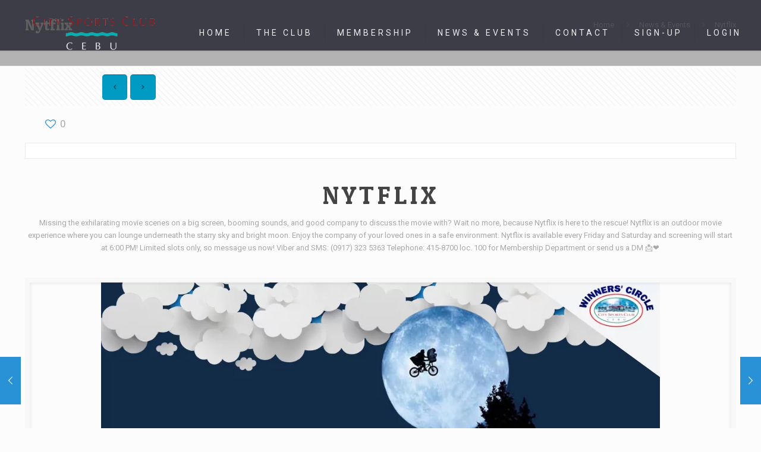

--- FILE ---
content_type: application/javascript
request_url: https://qeryz.com/survey/js/qryz_v3.2.js?ver=6.6.4
body_size: 8798
content:
function qryzServer(){
  return 'https://qeryz.com';
}

function qryzVersion(){
  return 'qeryz_v3.2.php';
}

function qryzInit(url) {
    var url = url + "&qryz_vtd_s="+qryzGetVtdS()+"&qryz_ref='" + document.referrer + "'";
    var ajx;
    if (window.XMLHttpRequest) {
        ajx = new XMLHttpRequest();
    }
    else {
        ajx = new ActiveXObject("Microsoft.XMLHTTP");
    }
    ajx.onreadystatechange = function () {
      if (ajx.readyState == 4 && ajx.status == 200) {
        var s = document.getElementById("qryz_plks");
        s.innerHTML = ajx.responseText;
        var arr = s.getElementsByTagName('script');
        for (var i = 0; i < arr.length; i++) {
            eval(arr[i].innerHTML);
        }
      }
    }
    ajx.open("POST", url, true);
    ajx.setRequestHeader("Content-Type", "application/x-www-form-urlencoded");
    ajx.send();
}

function qryzInit2(uid){
  var url, p1, p2, apiExists = false, reload = true;
  for (var z = 0; z < qRz.length; z++){
    if (qRz[z].indexOf('showSurvey') > -1 && (qryzReadCookie('qryz_Vtd'+qRz[z][1]) == null || document.cookie.indexOf(qryzReadCookie('qryz_Vtd'+qRz[z][1])) < 0)){
      p1 = 'showSurvey';
      p2 = qRz[z][1];
      //if cookie qryz_Etapi exists, means api3 is active
      if (qryzReadCookie('qryz_Etapi') != null)
          reload = false;
      if (qRz[z][2] == true) {
        qryzCreateCookie('qryz_Etapi', 'active:'+p2, 1);
      }
      qryzCreateCookie('qryz_Api', p1+':'+p2, 1);
      apiExists = true;
      break;
    }
    else if (qRz[z].indexOf('tag') > -1 && (qryzReadCookie('qryz_Vtd'+qRz[z][1]) == null || document.cookie.indexOf(qryzReadCookie('qryz_Vtd'+qRz[z][1])) < 0)){
      p1 = 'tag';
      p2 = qRz[z][1];
      qryzCreateCookie('qryz_Api', p1+':'+p2, 1);
      apiExists = true;
      break;
    }
  }
  /*this line of code will stop a survey from reloading
  when event was already triggered and survey is already shown*/
  if (reload === false)
      return;
  if (!apiExists){
      qryzCreateCookie('qryz_Api', 'x:noapi', 1);
      qryzEraseCookie('qryz_Etapi');
  }
  if (qryzReadCookie('qryz_Api') && qryzReadCookie('qryz_Api') != 'x:noapi'){
      url = qryzServer()+"/survey/"+qryzVersion()+"?qryz_uid="+uid+"&qryz_url="+encodeURIComponent(document.URL)+"&qryz_vtd_s="+qryzGetVtdS()+"&qryz_ref='"+document.referrer+"'"+"&qryz_api="+p1+':'+p2;
  }
  else{
      url = qryzServer()+"/survey/"+qryzVersion()+"?qryz_uid="+uid+"&qryz_url="+encodeURIComponent(document.URL)+"&qryz_vtd_s="+qryzGetVtdS()+"&qryz_ref='"+document.referrer+"'";
  }
  var ajx;
  if (window.XMLHttpRequest) {// code for IE7+, Firefox, Chrome, Opera, Safari
      ajx = new XMLHttpRequest();
  }
  else {// code for IE6, IE5
      ajx = new ActiveXObject("Microsoft.XMLHTTP");
  }
  ajx.onreadystatechange=function() {
      if (ajx.readyState == 4 && ajx.status == 200) {
          var s = document.getElementById("qryz_plks");
          s.innerHTML = ajx.responseText;
          var arr = s.getElementsByTagName('script');
          for (var i = 0; i < arr.length; i++) {
              eval(arr[i].innerHTML);
          }
      }
  }
  ajx.open("POST", url, true);
  ajx.setRequestHeader("Content-Type","application/x-www-form-urlencoded");
  ajx.send();
}

function qryzRecordViews(sid, ref, uid, qid) {
    var url = qryzServer()+"/survey/save_v3.php?qryz_sid=" + sid + "&qryz_ref='" + ref + "'&qryz_uid=" + uid + "&qryz_qstn=" + qid;
    var ajx;
    if (window.XMLHttpRequest) {
        ajx = new XMLHttpRequest();
    }
    else {
        ajx = new ActiveXObject("Microsoft.XMLHTTP");
    }
    ajx.open("POST", url, true);
    ajx.setRequestHeader("Content-Type", "application/x-www-form-urlencoded");
    ajx.send();
}

function qryzSerialize(qryz_form) {
    if (!qryz_form || qryz_form.nodeName !== "FORM") {
        return;
    }
    var qryz_i, qryz_j, qryz_q = [];
    var elementName;
    for (qryz_i = 0; qryz_i < qryz_form.elements.length; qryz_i++) {
        elementName = qryz_form.elements[qryz_i].name;
        if (elementName === "") {
            continue;
        }
        switch (qryz_form.elements[qryz_i].nodeName) {
        case 'INPUT':
            switch (qryz_form.elements[qryz_i].type) {
            case 'text':
                qryz_q.push(elementName + "=" + encodeURIComponent(qryz_form.elements[qryz_i].value));
                break;
            case 'hidden':
                qryz_q.push(elementName + "=" + encodeURIComponent(qryz_form.elements[qryz_i].value));
            case 'password':
            case 'button':
            case 'reset':
            case 'submit':
                qryz_q.push(elementName + "=" + encodeURIComponent(qryz_form.elements[qryz_i].value));
                break;
            case 'checkbox':
            case 'radio':
                if (qryz_form.elements[qryz_i].checked) {
                    qryz_q.push(elementName + "=" + encodeURIComponent(qryz_form.elements[qryz_i].value));
                }
                break;
            }
            break;
        case 'TEXTAREA':
            qryz_q.push(elementName + "=" + encodeURIComponent(qryz_form.elements[qryz_i].value));
            break;
        case 'SELECT':
            switch (qryz_form.elements[qryz_i].type) {
            case 'select-one':
                qryz_q.push(elementName + "=" + encodeURIComponent(qryz_form.elements[qryz_i].value));
                break;
            case 'select-multiple':
                for (qryz_j = qryz_form.elements[qryz_i].options.length - 1; qryz_j >= 0; qryz_j = qryz_j - 1) {
                    if (qryz_form.elements[qryz_i].options[qryz_j].selected) {
                        qryz_q.push(elementName + "=" + encodeURIComponent(qryz_form.elements[qryz_i].options[qryz_j].value));
                    }
                }
                break;
            }
            break;
        case 'BUTTON':
            switch (qryz_form.elements[qryz_i].type) {
            case 'reset':
            case 'submit':
            case 'button':
                qryz_q.push(elementName + "=" + encodeURIComponent(qryz_form.elements[qryz_i].value));
            }
            break;
        }
    }
    return qryz_q.join("&");
}

function qryzSubmit(qryz_uid, qryz_qtype, qryz_qdisplay, qryz_sid, qryz_shw_aftr, qryz_srvr_name, qryz_qq, qryz_v_info, qryz_step_no) {
    if (qryzVoted(qryz_qtype)) {
        if (qryz_qdisplay == 'until_response')
            qryzCreateCookie("qryz_Rps" + qryz_sid, "y", qryz_shw_aftr);
    }

    var qryzMainUrl = qryzServer()+"/survey/"+qryzVersion();
    var qryzUrl, qryzDataString, qryzNonFormDataString;
    var qryzIdentity = qryzReadCookie('qryz_Guest');

    if (qryzReadCookie('qryz_Api') && qryzReadCookie('qryz_Api') != 'x:noapi'){
        qryzNonFormDataString = '&qryz_uid=' + qryz_uid + '&qryz_url=' + encodeURIComponent(document.URL) + '&qryz_v_info=' + qryzIdentity + '&qryz_step=' + qryz_step_no + '&qryz_api=' + qryzReadCookie('qryz_Api');
    }
    else{
        qryzNonFormDataString = '&qryz_uid=' + qryz_uid + '&qryz_url=' + encodeURIComponent(document.URL) + '&qryz_v_info=' + qryzIdentity + '&qryz_step=' + qryz_step_no;
    }

    if (qryz_qq == '') {
        if (!qryzVoted(qryz_qtype))
            return false;
        qryzFormDataString = qryzSerialize(document.getElementById('qryz_frm'));
    } else {
        qryzFormDataString = 'qryz_qq=' + qryz_qq;
    }
    qryzUrl = qryzMainUrl + '?' + qryzFormDataString;
    qryzInit(qryzUrl + qryzNonFormDataString);
}

function qryzCreateCookie(qryz_name, qryz_value, qryz_days) {
    var qryz_expires = "";
    var qryz_path = "";
    if (qryz_days == 0) qryz_days++;
    if (qryz_days) {
        var date = new Date();
        date.setTime(date.getTime() + (qryz_days * 24 * 60 * 60 * 1000));
        qryz_expires = "; expires=" + date.toGMTString();
        var qryz_stype = qryzReadCookie('qryz_Stv');
        if (qryz_stype != null || qryz_stype != "")
            qryz_path = "/";
        else
            qryz_path = document.URL;
    }
    document.cookie = qryz_name + "=" + qryz_value + qryz_expires + "; path=" + qryz_path;
}

function qryzCreateCookieNopath(qryz_name, qryz_value, qryz_days) {
    var qryz_expires = "";
    var qryz_path = "";
    if (qryz_days == 0) qryz_days++;
    if (qryz_days) {
        var date = new Date();
        date.setTime(date.getTime() + (qryz_days * 24 * 60 * 60 * 1000));
        qryz_expires = "; expires=" + date.toGMTString();
    }
    document.cookie = qryz_name + "=" + qryz_value + qryz_expires + "; path=/";
}

function qryzReadCookie(qryz_name) {
    var nameEQ = qryz_name + "=";
    var ca = document.cookie.split(';');
    for (var i = 0; i < ca.length; i++) {
        var c = ca[i];
        while (c.charAt(0) == ' ') c = c.substring(1, c.length);
        if (c.indexOf(nameEQ) == 0) return c.substring(nameEQ.length, c.length);
    }
    return null;
}

function qryzGetVtdS() {
    var  vtdS = "";
    var j = 0;
    var ca = document.cookie.split(';');
    for (var i = 0; i < ca.length; i++) {
        var c = ca[i];
        while (c.charAt(0) == ' ') c = c.substring(1, c.length);
        if (c.indexOf("qryz_Vtd") == 0){
          j = c.indexOf("=");
          vtdS += c.substring(j+1, c.length) + ".";
        }
    }
    return vtdS;
}

function qryzEraseCookie(qryz_name) {
    qryzCreateCookie(qryz_name, "", -1);
}

function qryzUnloadSurvey(qryz_survey_id, qryz_optns_display, qryz_question_id, qryz_sa, qryz_xpops) {
    try{
        var qryzVtdCkiStr =  qryz_survey_id;
        if (qryzReadCookie('qryz_Api')){
            var api = qryzReadCookie('qryz_Api');
            var arr = api.split(':');
            if (arr[0] == 'tag')
                qryzVtdCkiStr = arr[1];
        }
        var qryz_voted_cki = qryzReadCookie("qryz_Vtd" + qryzVtdCkiStr);
        if (qryz_voted_cki != null)
            return;// finish this function if survey voted cookie exists
        var qryz_prev_page = qryzReadCookie("qryz_Ppg" + qryz_survey_id);
        var qryz_next_page = document.URL;
        var arrPop = new Array();
        arrPop = qryz_xpops.split("-");
        var qryz_xpop = qryzReadCookie("qryz_XPop" + qryz_survey_id);
        var qryz_fqs = null;
        qryz_fqs = qryzReadCookie("qryz_Fqs" + qryz_survey_id);
        if (qryz_optns_display == "one_shot") {
            if (qryz_fqs != null && qryz_voted_cki == null) {
                if (qryzIsPageReloaded(qryz_prev_page) && qryzIsFirstQuestionShown(qryz_fqs, qryz_question_id)) {
                    if (qryz_sa == 0)
                        qryzCreateCookie("qryz_Vtd" + qryz_survey_id, qryz_survey_id, 500000);
                    else
                        qryzCreateCookie("qryz_Vtd" + qryz_survey_id, qryz_survey_id, qryz_sa);
                }
            }
            if (qryz_xpop != null && arrPop[0] == '0') {
                qryzEraseCookie("qryz_XPop" + qryz_survey_id);
            }
        }
        else if (qryz_optns_display == "until_response") {
            var qryz_response = qryzReadCookie("qryz_Rps" + qryz_survey_id);
            if (qryz_fqs != null && qryz_voted_cki == null) {
                if (qryzIsQuestionAnswered(qryz_response) && qryzIsPageReloaded(qryz_prev_page) && qryzIsFirstQuestionShown(qryz_fqs, qryz_question_id)) {
                    if (qryz_sa == 0)
                        qryzCreateCookie("qryz_Vtd" + qryz_survey_id, qryz_survey_id, 500000);
                    else
                        qryzCreateCookie("qryz_Vtd" + qryz_survey_id, qryz_survey_id, qryz_sa);
                }
            }
            if (qryz_xpop != null && arrPop[0] == '0') {
                qryzEraseCookie("qryz_XPop" + qryz_survey_id);
            }
        }
        else if (qryz_optns_display == "persistent") {
            if (qryz_xpop != null && arrPop[0] == '0') {
                qryzEraseCookie("qryz_XPop" + qryz_survey_id);
            }
        }
    }
    catch(err){
        console.log('Qeryz error: '+err.message);
    }
}

function qryzIsFirstQuestionShown(first_question, current_question) {
    if (first_question == current_question) {
        return true;
    } else {
        return false;
    }
}

function qryzIsQuestionAnswered(response_code) {
    if (response_code == 'y') {
        return true;
    } else {
        return false;
    }
}

function qryzIsPageReloaded(prev_page) {
    if (prev_page != null) {
        return true;
    } else {
        return false;
    }
}

function qryzCreateCookieSlide(qryz_name, qryz_value, qryz_days) {
    var qryz_expires = "";
    var qryz_path = "";
    if (qryz_days == 0) qryz_days++;
    if (qryz_days) {
        var date = new Date();
        date.setTime(date.getTime() + (qryz_days * 24 * 60 * 60 * 1000));
        qryz_expires = "; expires=" + date.toGMTString();
        var qryz_stype = qryzReadCookie('qryz_Stv');
        if (qryz_stype != null || qryz_stype != "")
            qryz_path = "/";
        else
            qryz_path = document.URL;
    }
    document.cookie = qryz_name + "=" + qryz_value + qryz_expires + "; path=" + qryz_path;
}

function qryzSlide(qryz_slider_cookie, qryz_show_after) {
    var qryz_sToggle = qryzReadCookie(qryz_slider_cookie);
    if (qryz_sToggle == 'hide') {
        qryzCreateCookieSlide(qryz_slider_cookie, "show", qryz_show_after);
        document.getElementById("qryz_cdst").style.display = "block";
        document.getElementById("qryz_biun").innerHTML = '-';
        document.getElementById("qryz_minmsg").style.display = 'none';
    } else {
        qryzCreateCookieSlide(qryz_slider_cookie, "hide", qryz_show_after);
        document.getElementById("qryz_cdst").style.display = "none";
        document.getElementById("qryz_biun").innerHTML = '+';
        document.getElementById("qryz_minmsg").style.display = 'block';
        qryzRemoveOverlay('qryz_overlay');
    }
}

function qryzShowRdoComment() {
    var qryz_x = document.getElementById("qryz_frm");
    for (var qryz_i = 0; qryz_i < qryz_x.length; qryz_i++) {
        if (qryz_x.elements[qryz_i].type == 'radio') {
            var qryz_pollRadio = qryz_x.elements[qryz_i].value;
            var qryz_pollRadioComment = qryz_pollRadio.split(",", 2).pop(1);
            if (qryz_x.elements[qryz_i].checked) {
                if (qryz_pollRadioComment == "small") {
                    qryz_x.elements[qryz_i + 1].style.display = "inline";
                    qryz_x.elements[qryz_i + 1].focus();
                } else if (qryz_pollRadioComment == "large") {
                    qryz_x.elements[qryz_i + 2].style.display = "inline";
                    qryz_x.elements[qryz_i + 2].focus();
                }
            } else {
                qryz_x.elements[qryz_i + 1].style.display = "none";
                qryz_x.elements[qryz_i + 2].style.display = "none";
            }
            qryz_x.elements[qryz_i + 1].style.font = "12px arial, sans-serif";
            qryz_x.elements[qryz_i + 1].style.padding = "2px 4px 2px 4px";
            qryz_x.elements[qryz_i + 1].style.color = "#000000";
            qryz_x.elements[qryz_i + 1].style.border = "2px solid #000000";
            qryz_x.elements[qryz_i + 2].style.font = "12px arial, sans-serif";
            qryz_x.elements[qryz_i + 2].style.padding = "2px 4px 2px 4px";
            qryz_x.elements[qryz_i + 2].style.color = "#000000";
            qryz_x.elements[qryz_i + 2].style.border = "2px solid #000000";
        }
    }
}

function qryzShowChkComment() {
    var qryz_x = document.getElementById("qryz_frm");
    for (var qryz_i = 0; qryz_i < qryz_x.length; qryz_i++) {
        if (qryz_x.elements[qryz_i].type == 'checkbox') {
            var qryz_pollOption = qryz_x.elements[qryz_i].value;
            var qryz_pollOptionComment = qryz_pollOption.split(",", 2).pop(1);
            if (qryz_x.elements[qryz_i].checked) {
                if (qryz_pollOptionComment == "small") {
                    qryz_x.elements[qryz_i + 1].style.display = "inline";
                    qryz_x.elements[qryz_i + 1].focus();
                } else if (qryz_pollOptionComment == "large") {
                    qryz_x.elements[qryz_i + 2].style.display = "inline";
                    qryz_x.elements[qryz_i + 2].focus();
                }
            } else {
                qryz_x.elements[qryz_i + 1].style.display = "none";
                qryz_x.elements[qryz_i + 2].style.display = "none";
                qryz_x.elements[qryz_i + 1].blur();
                qryz_x.elements[qryz_i + 2].blur();
            }
            qryz_x.elements[qryz_i + 1].style.font = "12px arial, sans-serif";
            qryz_x.elements[qryz_i + 1].style.padding = "2px 4px 2px 4px";
            qryz_x.elements[qryz_i + 1].style.color = "#000000";
            qryz_x.elements[qryz_i + 1].style.border = "2px solid #000000";
            qryz_x.elements[qryz_i + 2].style.font = "12px arial, sans-serif";
            qryz_x.elements[qryz_i + 2].style.padding = "2px 4px 2px 4px";
            qryz_x.elements[qryz_i + 2].style.color = "#000000";
            qryz_x.elements[qryz_i + 2].style.border = "2px solid #000000";
        }
    }
}

function qryzCheckBoxTick(qryzChkID) {
    if (!(document.getElementById(qryzChkID).checked)) {
        document.getElementById(qryzChkID).checked = true;
    } else
        document.getElementById(qryzChkID).checked = false;
    qryzShowChkComment();
}

function qryzTextareaTick(qryzTxtID) {
    document.getElementById('qryz_btn_submit').disabled = false;
}

function qryzRadioTick(qryzRdoID, qryz_has_submit_btn) {
    if (!(document.getElementById(qryzRdoID).checked))
        document.getElementById(qryzRdoID).checked = true;
    else
        document.getElementById(qryzRdoID).checked = false; if (qryz_has_submit_btn) {
        qryzShowRdoComment();
        if (document.getElementById('qryz_btn_submit').style.display == 'none') {
            document.getElementById('qryz_btn_submit').style.display = 'block';
        }
    }
}

function qryzValidateYear(event) {
    var key = window.event ? event.keyCode : event.which;
    document.getElementById('qryz_btn_submit').disabled = false;
    if (event.keyCode == 8 || event.keyCode == 46 || event.keyCode == 37 || event.keyCode == 39) {
        return true;
    } else if (key < 48 || key > 57) {
        return false;
    } else return true;
}

function qryzSubmitBtnOnMouseOvr(qryz_bg_color, qryz_txt_color) {
    if (document.getElementById('qryz_btn_submit')) {
        document.getElementById('qryz_btn_submit').style.color = qryz_txt_color;
        document.getElementById('qryz_btn_submit').style.background = qryz_bg_color;
    }
}

function qryzSubmitBtnOnMouseOut(qryz_bg_color, qryz_txt_color) {
    if (document.getElementById('qryz_btn_submit')) {
        document.getElementById('qryz_btn_submit').style.color = qryz_txt_color;
        document.getElementById('qryz_btn_submit').style.background = qryz_bg_color;
    }
}

function qryzOptionOnMouseOvr(qryz_optn, qryz_bg_color, qryz_txt_color) {
    if (document.getElementById(qryz_optn.id)) {
        document.getElementById(qryz_optn.id).style.color = qryz_txt_color;
        document.getElementById(qryz_optn.id).style.background = qryz_bg_color;
    }
}

function qryzOptionOnMouseOut(qryz_optn, qryz_bg_color, qryz_txt_color) {
    if (document.getElementById('qryz_optn.id')) {
        document.getElementById('qryz_optn.id').style.color = qryz_txt_color;
        document.getElementById('qryz_optn.id').style.background = qryz_bg_color;
    }
}

function qryzAddClass(qryzElementId, qryzClassName) {
    var qryzElementClass = " " + qryzClassName;
    var qryz_d;
    qryz_d = document.getElementById(qryzElementId);
    qryz_d.className = qryz_d.className.replace(qryzElementClass, "");
    qryz_d.className = qryz_d.className + qryzElementClass;
}

function qryzRemoveClass(qryzElementId, qryzClassName) {
    var qryzElementClass = " " + qryzClassName;
    var qryz_d;
    qryz_d = document.getElementById(qryzElementId);
    var myClassName = qryz_d.className;
    if (myClassName != "" && myClassName != null && myClassName !== 'undefined')
        qryz_d.className = qryz_d.className.replace(qryzElementClass, "");
}

function qryzControlClasses(qryzSelectedLI, qryzClassName, qryzSelectedLinkID) {
    var qryzListArr = ['zero', '1st', '2nd', '3rd', '4th', '5th', '6th', '7th', '8th', '9th', '10th'];
    for (var qryz_i = 0; qryz_i <= 10; qryz_i++) {
        var qryzListElementID = document.getElementById('qryz_li' + qryzListArr[qryz_i]);
        qryzRemoveClass(qryzListElementID.id, qryzClassName);
    }
    var qryzSelectedListElementID = document.getElementById(qryzSelectedLI.id);
    qryzAddClass(qryzSelectedListElementID.id, qryzClassName);
    var qryz_li_text = document.getElementById(qryzSelectedLinkID).innerHTML;
    document.getElementById('qryz_hidden_rate').value = qryz_li_text;
}

function qryzDeleteLVC() {
    if (qryzReadCookie('question') != null)
        qryzEraseCookie('question');
    if (qryzReadCookie('qryz_survey_id') != null)
        qryzEraseCookie('qryz_survey_id');
    if (qryzReadCookie('qryz_cookie') != null)
        qryzEraseCookie('qryz_cookie');
    if (qryzReadCookie('qryz_slide_cookie') != null)
        qryzEraseCookie('qryz_slide_cookie');
    if (qryzReadCookie('qryz_sid') != null)
        qryzEraseCookie('qryz_sid');
    if (qryzReadCookie('qryz_qid') != null)
        qryzEraseCookie('qryz_qid');
    if (qryzReadCookie('qryz_prev_page') != null)
        qryzEraseCookie('qryz_prev_page');
    if (qryzReadCookie('qryz_stype') != null)
        qryzEraseCookie('qryz_stype');
}

function qryzNavigator() {
    var ua = navigator.userAgent,
        tem, M = ua.match(/(opera|chrome|safari|firefox|msie|trident(?=\/))\/?\s*(\d+)/i) || [];
    if (/trident/i.test(M[1])) {
        tem = /\brv[ :]+(\d+)/g.exec(ua) || [];
        return 'IE ' + (tem[1] || '');
    }
    if (M[1] === 'Chrome') {
        tem = ua.match(/\bOPR\/(\d+)/)
        if (tem != null) return 'Opera ' + tem[1];
    }
    M = M[2] ? [M[1], M[2]] : [navigator.appName, navigator.appVersion, '-?'];
    if ((tem = ua.match(/version\/(\d+)/i)) != null) M.splice(1, 1, tem[1]);
    return M.join(' ');
}

function getCookie(name) {
    var dc = document.cookie;
    var prefix = name + "=";
    var begin = dc.indexOf("; " + prefix);
    if (begin == -1) {
        begin = dc.indexOf(prefix);
        if (begin != 0) return null;
    } else {
        begin += 2;
        var end = document.cookie.indexOf(";", begin);
        if (end == -1) {
            end = dc.length;
        }
    }
    return unescape(dc.substring(begin + prefix.length, end));
}

function qryzVoted(qryz_qtype) {
    var voted = true;
    var qryz_element;
    var qryz_len = 0;
    if (qryz_qtype == 'text') {
        qryz_element = document.getElementById('qryz_TextArea');
        qryz_len = qryz_element.value.trim().length;
        if (qryz_len == 0) {
            voted = false;
            qryz_element.focus();
        }
    } else if (qryz_qtype == 'text-single') {
        qryz_element = document.getElementById('qryz_text-single');
        qryz_len = qryz_element.value.trim().length;
        if (qryz_len == 0) {
            voted = false;
            qryz_element.focus();
        }
    } else if (qryz_qtype == 'date') {
        qryz_element_m = document.getElementById('qryz_ddMonth');
        qryz_element_d = document.getElementById('qryz_ddDay');
        qryz_element_y = document.getElementById('qryz_inpYear');
        qryz_len_m = qryz_element_m.value.length;
        qryz_len_d = qryz_element_d.value.length;
        qryz_len_y = qryz_element_y.value.length;
        if (qryz_len_m == 0 || qryz_len_d == 0 || qryz_len_y < 4) {
            voted = false;
            (qryz_len_m == 0 ? qryz_element_m.focus() : (qryz_len_d == 0 ? qryz_element_d.focus() : qryz_element_y.focus()));
        }
    } else if (qryz_qtype == 'nps') {
        qryz_element = document.getElementById('qryz_hidden_rate');
        qryz_len = qryz_element.value.trim().length;
        if (qryz_len == 0) {
            voted = false;
        }
    } else if (qryz_qtype == 'checkbox') {
        qryz_element = document.getElementsByName('qryz_pollOption[]');
        var checked = false;
        for (var a = 0; a < qryz_element.length; a++) {
            if (qryz_element[a].checked) {
                checked = true;
                break;
            }
        }
        if (!checked) {
            voted = false;
        }
    } else if (qryz_qtype == 'radio') {
        qryz_element = document.getElementsByName('qryz_pollRadio[]');
        var checked = false;
        for (var a = 0; a < qryz_element.length; a++) {
            if (qryz_element[a].checked) {
                checked = true;
                break;
            }
        }
        if (!checked) {
            voted = false;
        }
    }
    return voted;
}


function qryzCtrlSendBtn(qryzQuestionType, qryzBgColor, qryzOptnColor, qryzTxtColor, qryzBtnColor){
    var qryzElement = document.getElementById('qryz_btn_submit');
    if (qryzVoted(qryzQuestionType)){
        qryzElement.setAttribute('style', 'color:'+qryzTxtColor+' !important;background:'+qryzBtnColor+' !important;cursor:pointer;border: 1px solid '+qryzOptnColor+' !important');
    }else{
        qryzElement.setAttribute('style', 'color:'+qryzOptnColor+' !important;background:'+qryzBgColor+' !important;cursor:not-allowed;border: 1px solid '+qryzOptnColor+' !important');
    }
}

function qryzAutosend(event, qryz_uid, qryz_qtype, qryz_qdisplay, qryz_sid, qryz_shw_aftr, qryz_srvr_name, qryz_qq, qryz_step_no) {
    if (event.keyCode == 13) {
        qryzSubmit(qryz_uid, qryz_qtype, qryz_qdisplay, qryz_sid, qryz_shw_aftr, qryz_srvr_name, qryz_qq, qryz_step_no);
    }
}

function mobilecheck() {
    var check = false;
    (function (a) {
        if (/(android|bb\d+|meego).+mobile|avantgo|bada\/|blackberry|blazer|compal|elaine|fennec|hiptop|iemobile|ip(hone|od)|iris|kindle|lge |maemo|midp|mmp|mobile.+firefox|netfront|opera m(ob|in)i|palm( os)?|phone|p(ixi|re)\/|plucker|pocket|psp|series(4|6)0|symbian|treo|up\.(browser|link)|vodafone|wap|windows ce|xda|xiino/i.test(a) || /1207|6310|6590|3gso|4thp|50[1-6]i|770s|802s|a wa|abac|ac(er|oo|s\-)|ai(ko|rn)|al(av|ca|co)|amoi|an(ex|ny|yw)|aptu|ar(ch|go)|as(te|us)|attw|au(di|\-m|r |s )|avan|be(ck|ll|nq)|bi(lb|rd)|bl(ac|az)|br(e|v)w|bumb|bw\-(n|u)|c55\/|capi|ccwa|cdm\-|cell|chtm|cldc|cmd\-|co(mp|nd)|craw|da(it|ll|ng)|dbte|dc\-s|devi|dica|dmob|do(c|p)o|ds(12|\-d)|el(49|ai)|em(l2|ul)|er(ic|k0)|esl8|ez([4-7]0|os|wa|ze)|fetc|fly(\-|_)|g1 u|g560|gene|gf\-5|g\-mo|go(\.w|od)|gr(ad|un)|haie|hcit|hd\-(m|p|t)|hei\-|hi(pt|ta)|hp( i|ip)|hs\-c|ht(c(\-| |_|a|g|p|s|t)|tp)|hu(aw|tc)|i\-(20|go|ma)|i230|iac( |\-|\/)|ibro|idea|ig01|ikom|im1k|inno|ipaq|iris|ja(t|v)a|jbro|jemu|jigs|kddi|keji|kgt( |\/)|klon|kpt |kwc\-|kyo(c|k)|le(no|xi)|lg( g|\/(k|l|u)|50|54|\-[a-w])|libw|lynx|m1\-w|m3ga|m50\/|ma(te|ui|xo)|mc(01|21|ca)|m\-cr|me(rc|ri)|mi(o8|oa|ts)|mmef|mo(01|02|bi|de|do|t(\-| |o|v)|zz)|mt(50|p1|v )|mwbp|mywa|n10[0-2]|n20[2-3]|n30(0|2)|n50(0|2|5)|n7(0(0|1)|10)|ne((c|m)\-|on|tf|wf|wg|wt)|nok(6|i)|nzph|o2im|op(ti|wv)|oran|owg1|p800|pan(a|d|t)|pdxg|pg(13|\-([1-8]|c))|phil|pire|pl(ay|uc)|pn\-2|po(ck|rt|se)|prox|psio|pt\-g|qa\-a|qc(07|12|21|32|60|\-[2-7]|i\-)|qtek|r380|r600|raks|rim9|ro(ve|zo)|s55\/|sa(ge|ma|mm|ms|ny|va)|sc(01|h\-|oo|p\-)|sdk\/|se(c(\-|0|1)|47|mc|nd|ri)|sgh\-|shar|sie(\-|m)|sk\-0|sl(45|id)|sm(al|ar|b3|it|t5)|so(ft|ny)|sp(01|h\-|v\-|v )|sy(01|mb)|t2(18|50)|t6(00|10|18)|ta(gt|lk)|tcl\-|tdg\-|tel(i|m)|tim\-|t\-mo|to(pl|sh)|ts(70|m\-|m3|m5)|tx\-9|up(\.b|g1|si)|utst|v400|v750|veri|vi(rg|te)|vk(40|5[0-3]|\-v)|vm40|voda|vulc|vx(52|53|60|61|70|80|81|83|85|98)|w3c(\-| )|webc|whit|wi(g |nc|nw)|wmlb|wonu|x700|yas\-|your|zeto|zte\-/i.test(a.substr(0, 4))) check = true
    })(navigator.userAgent || navigator.vendor || window.opera);
    return check;
}

function qryz_resize() {
    var qryz_client_height = window.innerHeight || document.documentElement.clientHeight || document.body.clientHeight;
    var qryz_cdst_id = document.getElementById('qryz_cdst');
    if (qryz_cdst_id != null) {
        qryz_cdst_id.style.maxHeight = (qryz_client_height - 50) + 'px';
    }
}

function qryz_addcss() {
    var path = qryzServer()+"/survey/css/";
    var style = document.createElement('link');
    style.rel = 'stylesheet';
    style.type = 'text/css';
    style.href = path + 'style_survey_v3.css?v=3.0';
    document.getElementsByTagName('head')[0].appendChild(style);
}

function qryzInArray(needle, haystack) {
    var arr_len = haystack.length;
    for (var i = 0; i < arr_len; i++) {
        if (haystack[i] == needle) return true;
    }
    return false;
}

function qryzGetIdentities(qrz) {
    var vIdentity;
    var qryzIdentity = new Array();
    var arrValidIdentities = new Array('name', 'username', 'email', 'firstname', 'lastname');
    var identity, identityValue;
    var qrz_api_code;
    var qrz_api_param;
    var arr = new Array();
    for (var qrzLen = 0; qrzLen < qrz.length; qrzLen++) {
        if (qrz[qrzLen].indexOf('QrzTrackLoggedIn') > -1) {
            var k;
            var signedInArr = new Array();
            signedInArr = qrz[qrzLen][1];
            var arrKeys = Object.keys(signedInArr);
            for (k in arrKeys) {
                identity = arrKeys[k];
                if (qryzInArray(identity, arrValidIdentities)) {
                    identityValue = signedInArr[identity];
                    qryzIdentity.push(identity + ': ' + identityValue);
                }
            }
            vIdentity = qryzIdentity.join(', ');
            qryzCreateCookie('qryz_Guest', vIdentity, 1);
        } else if (qrz[qrzLen].indexOf('QrzTrackSubmit') > -1) {
            var formID = qrz[qrzLen][1];
            if (document.getElementById(formID)) {
                document.getElementById(formID).onsubmit = function () {
                    var arr_len = document.getElementById(formID).elements.length;
                    for (var a = 0; a < arr_len; a++) {
                        identity = document.getElementById(formID)[a].name;
                        if (qryzInArray(identity, arrValidIdentities)) {
                            identityValue = document.getElementById(formID)[a].value;
                            qryzIdentity.push(identity + ': ' + identityValue);
                        }
                    }
                    vIdentity = qryzIdentity.join(', ');
                    qryzCreateCookie('qryz_Guest', vIdentity, 1);
                }
            }
        }
    }
}

function qryzSetPostn(qryz_postn) {
    var qryz = document.getElementById('qryz_plks');
    if (qryz_postn == 'left') {
        qryz.style.left = "20px";
    } else if (qryz_postn == 'right') {
        qryz.style.right = "20px";
    }
}

function qryzHideSurvey(qryzQType, ol) {
    if (qryzQType == 'Thank You Message') {
        document.getElementById("qryz_plks").style.display = 'none';
        qryzRemoveOverlay(ol);
    }
}

function qryzShowMessage(qryzRedirectURL) {
    if (qryzRedirectURL == '') {
        return true;
    }
    return false;
}

function qryzCondition(qryz_target_behavior, qryz_host, qryz_rfr, qryz_domain_condition, qryz_domain_refer, qryz_search_engine) {
    var any_condition = (qryz_target_behavior == 'any');
    var direct_condition = ((qryz_target_behavior == 'direct') && ((qryz_host == qryz_rfr) || (qryz_rfr == null)));
    var domain_condition_1st = (qryz_target_behavior == 'domain' && (qryz_domain_condition == 'is not') && (qryz_domain_refer != qryz_rfr));
    var domain_condition_2nd = (qryz_target_behavior == 'domain' && (qryz_domain_condition == 'is') && (qryz_domain_refer == qryz_rfr));
    var search_condition_any = (qryz_target_behavior == 'search' && (qryz_search_engine == 'any'));
    var search_condition_g = (qryz_target_behavior == 'search' && (qryz_search_engine == 'google') && (qryz_rfr.indexOf("google") >= 0));
    var search_condition_y = (qryz_target_behavior == 'search' && (qryz_search_engine == 'yahoo') && (qryz_rfr.indexOf("yahoo") >= 0));
    var search_condition_b = (qryz_target_behavior == 'search' && (qryz_search_engine == 'bing') && (qryz_rfr.indexOf("bing") >= 0));
    var search_condition_a = (qryz_target_behavior == 'search' && (qryz_search_engine == 'ask') && (qryz_rfr.indexOf("ask") >= 0));
    var search_engines = (qryz_rfr.indexOf("google") >= 0) || (qryz_rfr.indexOf("yahoo") >= 0) || (qryz_rfr.indexOf("bing") >= 0) || (qryz_rfr.indexOf("ask") >= 0);
    if (any_condition) {
        return true;
    } else if (direct_condition) {
        return true;
    } else if (domain_condition_1st || domain_condition_2nd) {
        return true;
    } else if (search_condition_g || search_condition_y || search_condition_b || search_condition_a) {
        return true;
    } else if (search_condition_any && search_engines) {  
        return true;
    } else {
        return false;
    }
}

function qryzNotSubmitForm(event) {
    event.preventDefault();
}

function qryz_STN(qryzStep) {
    var qryz_step_no = qryzReadCookie('qryz_Step');
    return qryz_step_no;
}

function qryzLinkColor(qryz_link_color) {
    var qryz_link = document.getElementById('qryz_s');
    if (qryz_link != null) {
        var qryz_link_a = qryz_link.getElementsByTagName('a');
        for (var i = 0; i < qryz_link_a.length; i++) {
            qryz_link_a[i].style.color = qryz_link_color;
        }
    }
}

function qryzAddListener(element, action, callback) {
    if (element.addEventListener) element.addEventListener(action, callback);
    else if (element.attachEvent) element.attachEvent('on' + action, callback);
}

function qryzRemoveListener(obj, evt, fn) {
    if (obj.removeEventListener) {
        obj.removeEventListener(evt, fn, false);
    }
}

function qryzOverlay(plks, ol) {
    if (document.getElementById(plks)) {
        if (document.getElementById(ol)){
            var  y = document.getElementById(ol);
            document.body.removeChild(y);
        }

       var  z = document.createElement('div');
       z.id = ol;
       z.style.width = "100%";
       z.style.height = "100%";
       z.style.top = "0px";
       z.style.left = "0px";
       z.style.position = "fixed";
       z.style.display = "block";
       z.style.opacity = "0.7";
       z.style.backgroundColor = "#000000";
       z.style.zIndex = "99998";
       z.onclick = function(){
            document.body.removeChild(z);
       };
       document.body.appendChild(z);
    }
}

function qryzRemoveOverlay(ol) {
    if (document.getElementById(ol)) {
       var  z = document.getElementById(ol);
       document.body.removeChild(z);
    }
}

function qryzGVP(s) {
    var y = new Array();
    if (s.indexOf('-') > -1){
        y = s.split('-');
         var z = new Array(), y , w, x, v;
         w = document.URL;
         v = w.replace('http://www.', '');
         v = v.replace('https://www.', '');
         v = v.replace('http://', '');
         v = v.replace('https://', '');
         if (qryzReadCookie('qryz_'+y[0]+'Vp') && qryzReadCookie('qryz_'+y[0]+'Vp') != null){
            x = qryzReadCookie('qryz_'+y[0]+'Vp');
            z = x.split("#####");
         }
         var hasViewed = false;
         for (var a = 0; a < z.length; a++){
            if (v == z[a]){
                hasViewed = true;
                break;
            }
         }

         //add cookie data as visitor visits pages in your domain
         if (!hasViewed)
            qryzCreateCookie('qryz_'+y[0]+'Vp', (x ? x : '') + v + "#####", y[1]);
    }
}

function qryzStopAfterXPop(od, popArr, sid, qid, sa){
  if (popArr[0] == '1' && od != 'one_shot'){
    var displayLimit = parseInt(popArr[1]);
    var xpop = qryzReadCookie("qryz_XPop" + sid);
    var popCount = 1;
    var fqSID = null;
    fqSID = qryzReadCookie("qryz_Fqs" + sid);

    if (qryzIsFirstQuestionShown(fqSID, qid)) {
      if (xpop != null) {
        popCount = parseInt(xpop) + 1;
      }
      qryzCreateCookie("qryz_XPop" + sid, popCount, 500000);
    }
    if (popCount >= displayLimit) {
      if (sa == 0)
        qryzCreateCookie("qryz_Vtd" + sid, sid, 500000);
      else
        qryzCreateCookie("qryz_Vtd" + sid, sid, sa);
    }
  }
}

function qryzStopAfterXPopNUR(od, popArr, sid, qid, sa){
  if (popArr[0] == '1' && od != 'one_shot'){
    var displayLimit = parseInt(popArr[1]);
    var popCount = qryzReadCookie("qryz_XPop" + sid) == null ? 0 : parseInt(qryzReadCookie("qryz_XPop" + sid));
    var fqSID = null;
    fqSID = qryzReadCookie("qryz_Fqs" + sid);

    if (qryzIsFirstQuestionShown(fqSID, qid)) {;
      if (popCount >= displayLimit) {
        if (sa == 0)
          qryzCreateCookie("qryz_Vtd" + sid, sid, 500000);
        else
          qryzCreateCookie("qryz_Vtd" + sid, sid, sa);
      }
      popCount += 1;
      qryzCreateCookie("qryz_XPop" + sid, popCount, 500000);
    }
  }
}

function qryzStopAfterXPopWResponse(od, popArr, sid, qid, sa){
  var qryzArr = new Array();
  qryzArr = popArr.split('-');
  if (qryzArr[0] == '1' && od != 'one_shot'){
    var displayLimit = parseInt(qryzArr[1]);
    var xpop = qryzReadCookie("qryz_XPop" + sid);
    var popCount = 1;
    var qryzFQ = null;
    qryzFQ = qryzReadCookie("qryz_Fqs" + sid);

    if (qryzIsFirstQuestionShown(qryzFQ, qid)) {
      if (xpop != null) {
        popCount = parseInt(xpop) + 1;
      }
      qryzCreateCookie("qryz_XPop" + sid, popCount, 500000);
    }
    if (popCount >= displayLimit) {
      qryzCreateCookie("qryz_Vtd" + sid, sid, sa == 0 ? 500000 : sa);
    }
  }
}

function qryzStopAfterXPopWoResponse(od, popArr, sid, qid, sa){
  var qryzArr = new Array();
  qryzArr = popArr.split('-');
  if (qryzArr[0] == '1' && od != 'one_shot'){
    var displayLimit = parseInt(qryzArr[1]);
    var popCount = qryzReadCookie("qryz_XPop" + sid) == null ? 0 : parseInt(qryzReadCookie("qryz_XPop" + sid));
    var qryzFQ = null;
    qryzFQ = qryzReadCookie("qryz_Fqs" + sid);
    if (qryzIsFirstQuestionShown(qryzFQ, qid)) {
      if (popCount >= displayLimit) {
        qryzCreateCookie("qryz_Vtd" + sid, sid, sa == 0 ? 500000 : sa);
      }
      popCount += 1;
      qryzCreateCookie("qryz_XPop" + sid, popCount, 500000);
    }
  }
}

function qryzDie(qryz_survey_id, qryz_optns_display, qryz_question_id, qryz_sa, qryz_xpops, qryz_cki_name, qryz_cki_value, qryz_tag) {
//*** SET WHEN SURVEY WILL BE LIVE AGAIN AFTER GETTING A QUESTION ANSWERED WITH THE SET EXPECTED ANSWER
if (qryzReadCookie("qryz_"+qryz_survey_id+"AQS")){
  var qryzSAArr = new Array();
  qryzSAArr = qryzReadCookie("qryz_"+qryz_survey_id+"AQS").split(":");
  qryz_sa = qryzSAArr[1];
}

if (qryz_tag == 'completed'){
  qryzCreateCookie(qryz_cki_name, qryz_cki_value, qryz_sa == 0 ? 500000 : qryz_sa);
}
else if (qryz_tag.indexOf('ntimes_shown') > -1){
  var qryzArr = new Array();
  qryzArr = qryz_tag.split(':');
  if (qryzArr[1] == 'wour')
    qryzStopAfterXPopWoResponse(qryz_optns_display, qryz_xpops, qryz_survey_id, qryz_question_id, qryz_sa);
  else if (qryzArr[1] == 'wur')
    qryzStopAfterXPopWResponse(qryz_optns_display, qryz_xpops, qryz_survey_id, qryz_question_id, qryz_sa);
}
else{
    var qryzVtdCkiStr =  qryz_survey_id;
    if (qryzReadCookie('qryz_Api')){
        var api = qryzReadCookie('qryz_Api');
        var arr = api.split(':');
        if (arr[0] == 'tag')
            qryzVtdCkiStr = arr[1];
    }
    var qryz_voted_cki = qryzReadCookie("qryz_Vtd" + qryzVtdCkiStr);
    if (qryz_voted_cki != null)
        return;// finish this function if survey voted cookie exists
    var qryz_prev_page = qryzReadCookie("qryz_Ppg" + qryz_survey_id);
    var qryz_next_page = document.URL;
    var arrPop = new Array();
    arrPop = qryz_xpops.split("-");
    var qryz_xpop = qryzReadCookie("qryz_XPop" + qryz_survey_id);
    var qryz_fqs = null;
    qryz_fqs = qryzReadCookie("qryz_Fqs" + qryz_survey_id);
    if (qryz_optns_display == "one_shot") {
        if (qryz_fqs != null && qryz_voted_cki == null) {
            if (qryzIsPageReloaded(qryz_prev_page) && qryzIsFirstQuestionShown(qryz_fqs, qryz_question_id)) {
              qryzCreateCookie(qryz_cki_name, qryz_cki_value, qryz_sa == 0 ? 500000 : qryz_sa);
            }
        }
        if (qryz_xpop != null && arrPop[0] == '0') {
            qryzEraseCookie("qryz_XPop" + qryz_survey_id);
        }
    }
    else if (qryz_optns_display == "until_response") {
        var qryz_response = qryzReadCookie("qryz_Rps" + qryz_survey_id);
        if (qryz_fqs != null && qryz_voted_cki == null) {
            if (qryzIsQuestionAnswered(qryz_response) && qryzIsPageReloaded(qryz_prev_page) && qryzIsFirstQuestionShown(qryz_fqs, qryz_question_id)) {
              qryzCreateCookie(qryz_cki_name, qryz_cki_value, qryz_sa == 0 ? 500000 : qryz_sa);
            }
        }
        if (qryz_xpop != null && arrPop[0] == '0') {
            qryzEraseCookie("qryz_XPop" + qryz_survey_id);
        }
    }
    else if (qryz_optns_display == "persistent") {
        if (qryz_xpop != null && arrPop[0] == '0') {
            qryzEraseCookie("qryz_XPop" + qryz_survey_id);
        }
    }
  }
}